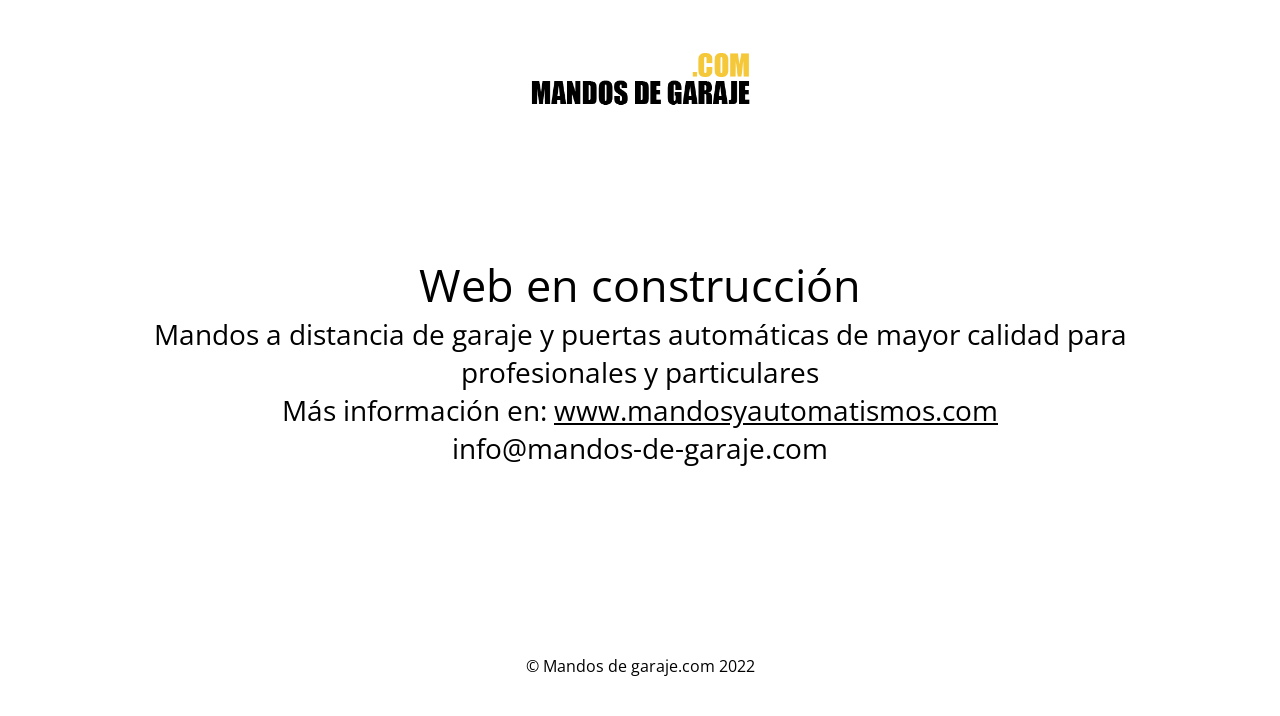

--- FILE ---
content_type: text/html; charset=UTF-8
request_url: https://www.mandos-de-garaje.com/mantenimiento-puertas/
body_size: 1737
content:
<!DOCTYPE html>
<html dir="ltr" lang="es-ES" prefix="og: https://ogp.me/ns#">
<head>
	<meta charset="UTF-8" />
	<title>Web en construcción</title><link rel="stylesheet" href="https://www.mandos-de-garaje.com/wp-content/cache/min/1/37a9e79d23cef31718ce0ede438037d5.css" media="all" data-minify="1" />		<meta name="viewport" content="width=device-width, maximum-scale=1, initial-scale=1, minimum-scale=1">
	<meta name="description" content="Mandos a distancia de garaje y puertas automáticas de mayor calidad para profesionales y particulares"/>
	<meta http-equiv="X-UA-Compatible" content="" />
	<meta property="og:site_name" content="Mandos de garaje.com - Mandos a distancia de garaje y puertas automáticas de mayor calidad para profesionales y particulares"/>
	<meta property="og:title" content="Web en construcción"/>
	<meta property="og:type" content="Maintenance"/>
	<meta property="og:url" content="https://www.mandos-de-garaje.com"/>
	<meta property="og:description" content="Mandos a distancia de garaje y puertas automáticas de mayor calidad para profesionales y particulares
Más información en: www.mandosyautomatismos.com

info@mandos-de-garaje.com"/>
				<meta property="og:image" content="https://www.mandos-de-garaje.com/wp-content/uploads/mandosdegaraje-logo.png" />
			<meta property="og:image:url" content="https://www.mandos-de-garaje.com/wp-content/uploads/mandosdegaraje-logo.png"/>
			<meta property="og:image:secure_url" content="https://www.mandos-de-garaje.com/wp-content/uploads/mandosdegaraje-logo.png"/>
			<meta property="og:image:type" content="png"/>
			<link rel="profile" href="http://gmpg.org/xfn/11" />
	<link rel="pingback" href="https://www.mandos-de-garaje.com/xmlrpc.php" />
	

<style type="text/css">body {background-color: #ffffff}.preloader {background-color: #ffffff}body {font-family: Open Sans; }.site-title, .preloader i, .login-form, .login-form a.lost-pass, .btn-open-login-form, .site-content, .user-content-wrapper, .user-content, footer, .maintenance a{color: #000000;} a.close-user-content, #mailchimp-box form input[type="submit"], .login-form input#submit.button  {border-color:#000000} input[type="submit"]:hover{background-color:#000000} input:-webkit-autofill, input:-webkit-autofill:focus{-webkit-text-fill-color:#000000} body &gt; .login-form-container{background-color:#111111}.btn-open-login-form{background-color:#111111}input:-webkit-autofill, input:-webkit-autofill:focus{-webkit-box-shadow:0 0 0 50px #111111 inset}input[type='submit']:hover{color:#111111} #custom-subscribe #submit-subscribe:before{background-color:#111111} .main-container:after {
background-color: #fff!important;
    opacity: 0!important;
}</style>		<!--[if IE]>
	<style type="text/css">

	</style>
	<script type="text/javascript" src="https://www.mandos-de-garaje.com/wp-content/plugins/maintenance/load/js/jquery.backstretch.min.js"></script>
	<![endif]-->
	<link rel="stylesheet" href="https://fonts.bunny.net/css?family=Open%20Sans:300,300italic,regular,italic,600,600italic,700,700italic,800,800italic:300"></head>

<body class="maintenance ">

<div class="main-container">
	<div class="preloader"><i class="fi-widget" aria-hidden="true"></i></div>	<div id="wrapper">
		<div class="center logotype">
			<header>
				        <div class="logo-box" rel="home">
            <img src="https://www.mandos-de-garaje.com/wp-content/uploads/mandosdegaraje-logo.png" srcset="https://www.mandos-de-garaje.com/wp-content/uploads/mandosdegaraje-logo.png 2x" width="220"  alt="logo">
        </div>
    			</header>
		</div>
		<div id="content" class="site-content">
			<div class="center">
                <h2 class="heading font-center" style="font-weight:300;font-style:normal">Web en construcción</h2><div class="description" style="font-weight:300;font-style:normal"><h3 style="margin: 0px;padding: 0px;border: 0px;width: 1000px;display: block;font-size: 28px;font-weight: lighter;text-align: center;color: #000000;font-family: 'Open Sans';font-style: normal;letter-spacing: normal;text-indent: 0px;text-transform: none;text-decoration: none">Mandos a distancia de garaje y puertas automáticas de mayor calidad para profesionales y particulares</h3>
<h3 style="margin: 0px;padding: 0px;border: 0px;width: 1000px;display: block;font-size: 28px;font-weight: lighter;text-align: center;color: #000000;font-family: 'Open Sans';font-style: normal;letter-spacing: normal;text-indent: 0px;text-transform: none;text-decoration: none">Más información en: <a href="https://www.mandosyautomatismos.com/">www.mandosyautomatismos.com</a></h3>
<h3 style="margin: 0px;padding: 0px;border: 0px;width: 1000px;display: block;font-size: 28px;font-weight: lighter;text-align: center;color: #000000;font-family: 'Open Sans';font-style: normal;letter-spacing: normal;text-indent: 0px;text-transform: none;text-decoration: none">
info@mandos-de-garaje.com</h3>
</div>			</div>
		</div>
	</div> <!-- end wrapper -->
	<footer>
		<div class="center">
			<div style="font-weight:300;font-style:normal">© Mandos de garaje.com 2022</div>		</div>
	</footer>
			</div>

<!--[if lte IE 10]>
<script type='text/javascript' src='https://www.mandos-de-garaje.com/wp-includes/js/jquery/jquery.min.js?ver=6.3.7' id='jquery_ie-js'></script>
<![endif]-->
<!--[if !IE]><!--><script type='text/javascript' src='https://www.mandos-de-garaje.com/wp-includes/js/jquery/jquery.min.js?ver=3.7.0' id='jquery-core-js'></script>
<script type='text/javascript' src='https://www.mandos-de-garaje.com/wp-includes/js/jquery/jquery-migrate.min.js?ver=3.4.1' id='jquery-migrate-js'></script>
<!--<![endif]-->


<script src="https://www.mandos-de-garaje.com/wp-content/cache/min/1/e0d424ce477f7e8577baeb97893ba4ec.js" data-minify="1" defer></script></body>
</html>

<!-- This website is like a Rocket, isn't it? Performance optimized by WP Rocket. Learn more: https://wp-rocket.me - Debug: cached@1769238532 -->